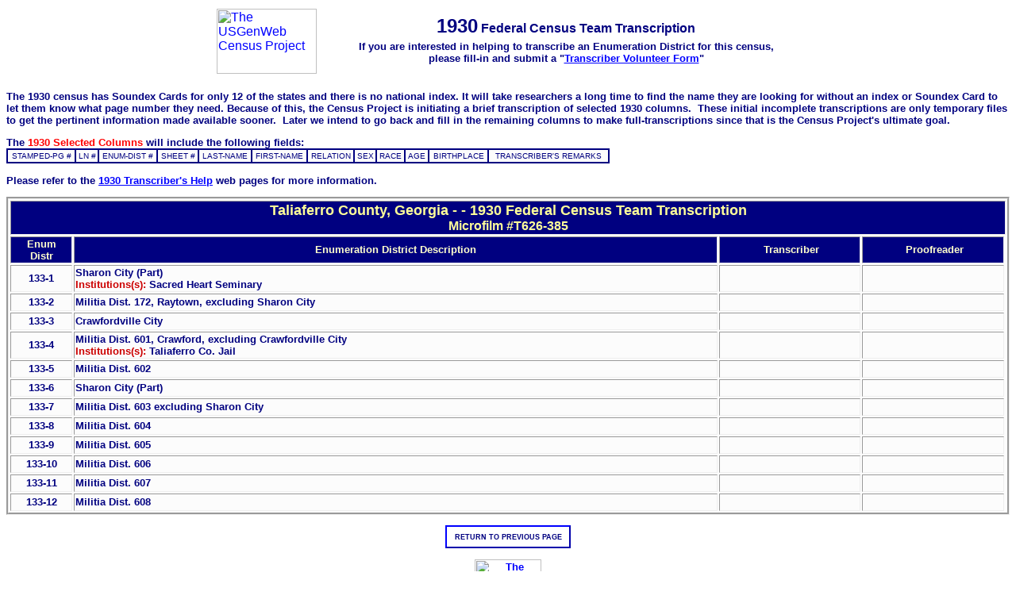

--- FILE ---
content_type: text/html
request_url: https://www.us-census.org/states/georgia/teams/Taliaferro1930-T626-385.htm
body_size: 2389
content:
<!DOCTYPE HTML PUBLIC "-//W3C//DTD HTML 4.0 Transitional//EN">

<HTML>
<HEAD>
    <TITLE>Taliaferro County, Georgia 1930 (T626-385) Team Census Transcription</TITLE>

<style type="text/css">                                                       A:hover  {
                                                       	COLOR : #FF0B0B;
                                                       	font-size : x-small;
                                                       	font-style : normal;
                                                       	background-color : White;
                                                       	font-weight : bold;
                                                       }

                                                       </style>
</HEAD>

<BODY BACKGROUND="http://www.us-census.org/images/double.gif" STYLE="COLOR: #000080; FONT-FAMILY: Arial; FONT-SIZE: 10pt; FONT-WEIGHT: bold;" link="#0000FF" vlink="#0000FF" alink="#FF0000">
<CENTER>
<TABLE WIDTH="740" BORDER="0">
  <TR>
    <TD VALIGN="top"><A HREF="http://www.us-census.org/"><IMG SRC="http://www.us-census.org/images/logo-words.gif" WIDTH=126 HEIGHT=82 BORDER=0 ALIGN="LEFT" ALT="The USGenWeb Census Project"></A></TD>
    <TD ALIGN="center">
    <STRONG><font size="5">1930</font> Federal Census Team Transcription</FONT></STRONG><TABLE BORDER="0" CELLSPACING="0" CELLPADDING="4" BGCOLOR="#FFFFFF"><TR><TD>
      <p align="center"><B><FONT SIZE=2>If you are interested in helping to transcribe an
      Enumeration District for this census,
    <BR>please fill-in and submit a &quot;<a href="http://www.us-census.org/signup/signup.cgi">Transcriber
      Volunteer Form</a>&quot;</FONT></B></TD></TR></TABLE></TD>
  </TR>
</TABLE>
</CENTER>

<table border="0" cellpadding="0" cellspacing="0" style="border-collapse: collapse" bordercolor="#111111" width="100%" id="AutoNumber1">
  <tr>
    <td width="100%"><br>
    <font size="-1"><strong>The 1930 census has Soundex Cards for only 12 of the
    states and there is no national index. It will take researchers a long time to find the name they are
    looking for without an index or Soundex Card to let them know what page
    number they need. Because of this, the Census Project is initiating a brief
    transcription of selected 1930 columns.&nbsp; These initial incomplete
    transcriptions are only temporary files to get the pertinent information
    made available sooner.&nbsp; Later we intend to go back and fill in the
    remaining columns to make full-transcriptions since that is the Census
    Project's ultimate goal.</strong></font></td>
  </tr>
</table>

<p>The <FONT COLOR="#FF0000"><B>1930 Selected Columns </B></FONT> will include the following fields:<br>
<TABLE WIDTH="760" BORDER="0" CELLSPACING="0" CELLPADDING="0" BGCOLOR="#000080"><TR><TD>
<TABLE WIDTH="100%" BORDER="0" CELLSPACING="2" CELLPADDING="2">
  <TR>
    <TD ALIGN="center" BGCOLOR="#FCFCFC"><FONT SIZE="-2">STAMPED-PG #</FONT></TD>
    <TD ALIGN="center" BGCOLOR="#FCFCFC"><FONT SIZE="-2">LN #</FONT></TD>
    <TD ALIGN="center" BGCOLOR="#FCFCFC"><FONT SIZE="-2">ENUM-DIST #</FONT></TD>
    <TD ALIGN="center" BGCOLOR="#FCFCFC"><FONT SIZE="-2">SHEET #</FONT></TD>
    <TD ALIGN="center" BGCOLOR="#FCFCFC"><FONT SIZE="-2">LAST-NAME</FONT></TD>
    <TD ALIGN="center" BGCOLOR="#FCFCFC"><FONT SIZE="-2">FIRST-NAME</FONT></TD>
    <TD ALIGN="center" BGCOLOR="#FCFCFC"><FONT SIZE="-2">RELATION</FONT></TD>
    <TD ALIGN="center" BGCOLOR="#FCFCFC"><FONT SIZE="-2">SEX</FONT></TD>
    <TD ALIGN="center" BGCOLOR="#FCFCFC"><FONT SIZE="-2">RACE</FONT></TD>
    <TD ALIGN="center" BGCOLOR="#FCFCFC"><FONT SIZE="-2">AGE</FONT></TD>
    <TD ALIGN="center" BGCOLOR="#FCFCFC"><FONT SIZE="-2">BIRTHPLACE</FONT></TD>
    <TD ALIGN="center" BGCOLOR="#FCFCFC"><FONT SIZE="-2">TRANSCRIBER'S REMARKS</FONT></TD>
  </TR>
</TABLE>
</TD></TR></TABLE>
</p>
<p>
Please refer to the <a href="http://www.us-census.org/help/1930.html">1930 Transcriber's Help</a> web pages for more information.
</p>
<TABLE WIDTH="100%" BORDER="2" BORDERCOLORLIGHT="#6699FF" BORDERCOLORDARK="#000080" BGCOLOR="#FCFCFC" STYLE="BORDER-BOTTOM: 3px groove; BORDER-LEFT: 3px groove; BORDER-RIGHT: 3px groove; BORDER-TOP: 3px groove">
  <TBODY>
  <tr>
    <td width="100%" colspan="5" align="center" bgcolor="#000080">
      <CENTER><b><font color="#FFFF99"><font size="+1">Taliaferro County, Georgia - - 1930 Federal Census Team Transcription</FONT>
      <BR>Microfilm #T626-385</FONT></B></CENTER></TD>
  </TR>
  <TR>
    <TD WIDTH="4%" ALIGN="center" BGCOLOR="#000080"><FONT COLOR=#FFFFCC SIZE=2><B>Enum<BR>Distr</B></FONT></TD>
    <TD WIDTH="41%" ALIGN="center" BGCOLOR="#000080"><FONT COLOR=#FFFFCC SIZE=2><B>Enumeration District Description</B></FONT></TD>
    <TD WIDTH="9%" ALIGN="center" BGCOLOR="#000080"><FONT COLOR=#FFFFCC SIZE=2><B>&nbsp;Transcriber</B></FONT></TD>
    <TD WIDTH="9%" ALIGN="center" BGCOLOR="#000080"><FONT COLOR=#FFFFCC SIZE=2><B>&nbsp;Proofreader</B></FONT></TD>
  </TR>

  <TR>
    <TD ALIGN=MIDDLE WIDTH="4%"><STRONG><FONT SIZE=-1>133-1</FONT></STRONG></TD>
    <TD ALIGN=LEFT WIDTH="41%"><STRONG><FONT SIZE=-1>Sharon City (Part) <BR><FONT COLOR="#CC0000">Institutions(s): </FONT>Sacred Heart Seminary</FONT></STRONG></TD>
    <TD WIDTH="9%">&nbsp;</TD>
    <TD WIDTH="9%">&nbsp;</TD>
  </TR>

  <TR>
    <TD ALIGN=MIDDLE WIDTH="4%"><STRONG><FONT SIZE=-1>133-2</FONT></STRONG></TD>
    <TD ALIGN=LEFT WIDTH="41%"><STRONG><FONT SIZE=-1>Militia Dist. 172, Raytown, excluding Sharon City</FONT></STRONG></TD>
    <TD WIDTH="9%">&nbsp;</TD>
    <TD WIDTH="9%">&nbsp;</TD>
  </TR>

  <TR>
    <TD ALIGN=MIDDLE WIDTH="4%"><STRONG><FONT SIZE=-1>133-3</FONT></STRONG></TD>
    <TD ALIGN=LEFT WIDTH="41%"><STRONG><FONT SIZE=-1>Crawfordville City</FONT></STRONG></TD>
    <TD WIDTH="9%">&nbsp;</TD>
    <TD WIDTH="9%">&nbsp;</TD>
  </TR>

  <TR>
    <TD ALIGN=MIDDLE WIDTH="4%"><STRONG><FONT SIZE=-1>133-4</FONT></STRONG></TD>
    <TD ALIGN=LEFT WIDTH="41%"><STRONG><FONT SIZE=-1>Militia Dist. 601, Crawford, excluding Crawfordville City <BR><FONT COLOR="#CC0000">Institutions(s): </FONT>Taliaferro Co. Jail</FONT></STRONG></TD>
    <TD WIDTH="9%">&nbsp;</TD>
    <TD WIDTH="9%">&nbsp;</TD>
  </TR>

  <TR>
    <TD ALIGN=MIDDLE WIDTH="4%"><STRONG><FONT SIZE=-1>133-5</FONT></STRONG></TD>
    <TD ALIGN=LEFT WIDTH="41%"><STRONG><FONT SIZE=-1>Militia Dist. 602</FONT></STRONG></TD>
    <TD WIDTH="9%">&nbsp;</TD>
    <TD WIDTH="9%">&nbsp;</TD>
  </TR>

  <TR>
    <TD ALIGN=MIDDLE WIDTH="4%"><STRONG><FONT SIZE=-1>133-6</FONT></STRONG></TD>
    <TD ALIGN=LEFT WIDTH="41%"><STRONG><FONT SIZE=-1>Sharon City (Part)</FONT></STRONG></TD>
    <TD WIDTH="9%">&nbsp;</TD>
    <TD WIDTH="9%">&nbsp;</TD>
  </TR>

  <TR>
    <TD ALIGN=MIDDLE WIDTH="4%"><STRONG><FONT SIZE=-1>133-7</FONT></STRONG></TD>
    <TD ALIGN=LEFT WIDTH="41%"><STRONG><FONT SIZE=-1>Militia Dist. 603 excluding Sharon City</FONT></STRONG></TD>
    <TD WIDTH="9%">&nbsp;</TD>
    <TD WIDTH="9%">&nbsp;</TD>
  </TR>

  <TR>
    <TD ALIGN=MIDDLE WIDTH="4%"><STRONG><FONT SIZE=-1>133-8</FONT></STRONG></TD>
    <TD ALIGN=LEFT WIDTH="41%"><STRONG><FONT SIZE=-1>Militia Dist. 604</FONT></STRONG></TD>
    <TD WIDTH="9%">&nbsp;</TD>
    <TD WIDTH="9%">&nbsp;</TD>
  </TR>

  <TR>
    <TD ALIGN=MIDDLE WIDTH="4%"><STRONG><FONT SIZE=-1>133-9</FONT></STRONG></TD>
    <TD ALIGN=LEFT WIDTH="41%"><STRONG><FONT SIZE=-1>Militia Dist. 605</FONT></STRONG></TD>
    <TD WIDTH="9%">&nbsp;</TD>
    <TD WIDTH="9%">&nbsp;</TD>
  </TR>

  <TR>
    <TD ALIGN=MIDDLE WIDTH="4%"><STRONG><FONT SIZE=-1>133-10</FONT></STRONG></TD>
    <TD ALIGN=LEFT WIDTH="41%"><STRONG><FONT SIZE=-1>Militia Dist. 606</FONT></STRONG></TD>
    <TD WIDTH="9%">&nbsp;</TD>
    <TD WIDTH="9%">&nbsp;</TD>
  </TR>

  <TR>
    <TD ALIGN=MIDDLE WIDTH="4%"><STRONG><FONT SIZE=-1>133-11</FONT></STRONG></TD>
    <TD ALIGN=LEFT WIDTH="41%"><STRONG><FONT SIZE=-1>Militia Dist. 607</FONT></STRONG></TD>
    <TD WIDTH="9%">&nbsp;</TD>
    <TD WIDTH="9%">&nbsp;</TD>
  </TR>

  <TR>
    <TD ALIGN=MIDDLE WIDTH="4%"><STRONG><FONT SIZE=-1>133-12</FONT></STRONG></TD>
    <TD ALIGN=LEFT WIDTH="41%"><STRONG><FONT SIZE=-1>Militia Dist. 608</FONT></STRONG></TD>
    <TD WIDTH="9%">&nbsp;</TD>
    <TD WIDTH="9%">&nbsp;</TD>
</TABLE>

<P>
<CENTER><BUTTON STYLE="background-color: #FFFFFF; border-color: #0000FF; width: 158; height: 29; font-size: xx-small; font-family: Arial; color: #000080;" onClick="history.go(-1)"><b>RETURN TO PREVIOUS PAGE</b></button>

<P>
<A HREF="http://www.us-census.org/"><IMG SRC="http://www.us-census.org/images/sm-cen.gif" WIDTH=84 HEIGHT=103 BORDER=0 ALT="The USGenWeb Census Project"></A>
<BR>
<HR WIDTH="340" COLOR="#000080">
<FONT FACE="Arial" SIZE="-1" COLOR="#000080"><B>� The USGenWeb Census Project</a></B></FONT></CENTER>
<HR WIDTH="340" COLOR="#000080">
</BODY>
</HTML>


